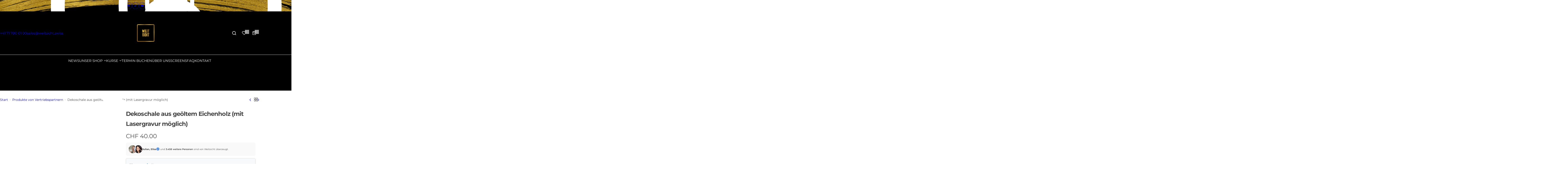

--- FILE ---
content_type: image/svg+xml
request_url: https://cdn.shopify.com/s/files/1/0666/7550/7492/files/Design_ohne_Titel.svg?v=1730360617
body_size: 118000
content:
<svg version="1.0" preserveAspectRatio="xMidYMid meet" height="1000" viewBox="0 0 750 749.999995" zoomAndPan="magnify" width="1000" xmlns:xlink="http://www.w3.org/1999/xlink" xmlns="http://www.w3.org/2000/svg"><defs><filter id="ebc2f83604" height="100%" width="100%" y="0%" x="0%"><feColorMatrix color-interpolation-filters="sRGB" values="0 0 0 0 1 0 0 0 0 1 0 0 0 0 1 0 0 0 1 0"></feColorMatrix></filter><filter id="75d82caae4" height="100%" width="100%" y="0%" x="0%"><feColorMatrix color-interpolation-filters="sRGB" values="0 0 0 0 1 0 0 0 0 1 0 0 0 0 1 0.2126 0.7152 0.0722 0 0"></feColorMatrix></filter><clipPath id="321bed8f5c"><path clip-rule="nonzero" d="M 6.175781 6.175781 L 744 6.175781 L 744 744 L 6.175781 744 Z M 6.175781 6.175781"></path></clipPath><clipPath id="0815754d91"><path clip-rule="nonzero" d="M 13.804688 13.804688 L 736.054688 13.804688 L 736.054688 736.054688 L 13.804688 736.054688 Z M 13.804688 13.804688"></path></clipPath><clipPath id="7b215392cf"><path clip-rule="nonzero" d="M 201.476562 183.300781 L 548.726562 183.300781 L 548.726562 566.550781 L 201.476562 566.550781 Z M 201.476562 183.300781"></path></clipPath><image preserveAspectRatio="xMidYMid meet" height="675" id="794bcca2b1" xlink:href="[data-uri]" width="1200" y="0" x="0"></image><mask id="e24d7b860f"><g filter="url(#ebc2f83604)"><g transform="matrix(0.568125, 0, 0, 0.567778, 39.427735, 183.300179)" filter="url(#75d82caae4)"><image preserveAspectRatio="xMidYMid meet" height="675" xlink:href="[data-uri]" width="1200" y="0" x="0"></image></g></g></mask><image preserveAspectRatio="xMidYMid meet" height="675" id="421a9597ce" xlink:href="[data-uri]" width="1200" y="0" x="0"></image></defs><g clip-path="url(#321bed8f5c)"><path fill-rule="nonzero" fill-opacity="1" d="M 375 6.175781 C 171.503906 6.175781 6.175781 171.503906 6.175781 375 C 6.175781 578.496094 171.503906 743.824219 375 743.824219 C 578.496094 743.824219 743.824219 578.496094 743.824219 375 C 743.824219 171.503906 578.496094 6.175781 375 6.175781 Z M 375 22.210938 C 570.042969 22.210938 727.789062 179.957031 727.789062 375 C 727.789062 570.042969 570.042969 727.789062 375 727.789062 C 179.957031 727.789062 22.210938 570.042969 22.210938 375 C 22.210938 179.957031 179.957031 22.210938 375 22.210938 Z M 375 22.210938" fill="#ffffff"></path></g><g clip-path="url(#0815754d91)"><path fill-rule="nonzero" fill-opacity="1" d="M 375 13.804688 C 175.714844 13.804688 13.804688 175.714844 13.804688 375 C 13.804688 574.285156 175.714844 736.195312 375 736.195312 C 574.285156 736.195312 736.195312 574.285156 736.195312 375 C 736.195312 175.714844 574.285156 13.804688 375 13.804688 Z M 375 29.507812 C 566.007812 29.507812 720.488281 183.988281 720.488281 375 C 720.488281 566.007812 566.007812 720.488281 375 720.488281 C 183.988281 720.488281 29.507812 566.007812 29.507812 375 C 29.507812 183.988281 183.988281 29.507812 375 29.507812 Z M 375 29.507812" fill="#ffffff"></path></g><g clip-path="url(#7b215392cf)"><g mask="url(#e24d7b860f)"><g transform="matrix(0.568125, 0, 0, 0.567778, 39.427735, 183.300179)"><image preserveAspectRatio="xMidYMid meet" height="675" xlink:href="[data-uri]" width="1200" y="0" x="0"></image></g></g></g></svg>